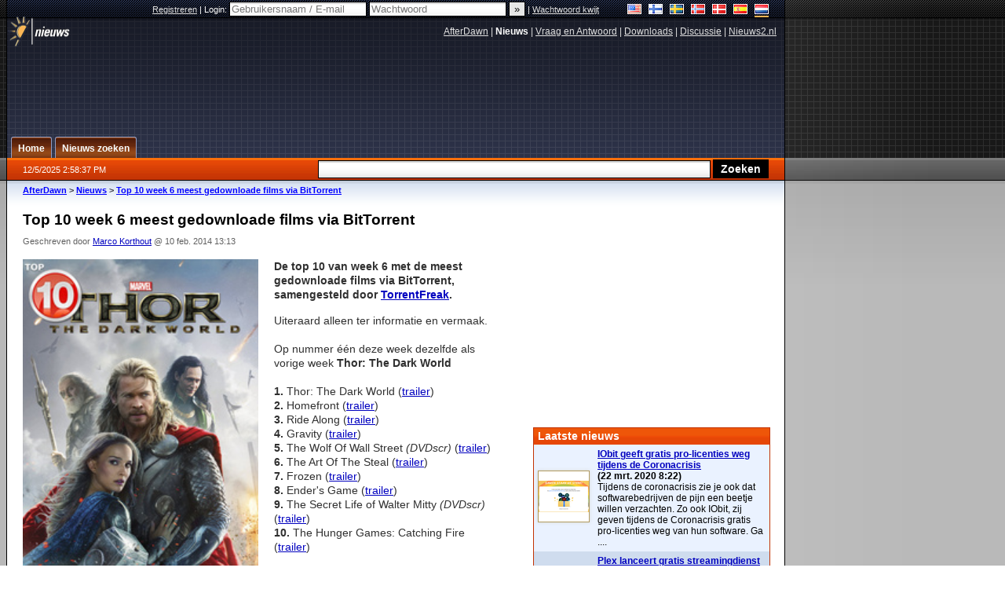

--- FILE ---
content_type: text/html;charset=windows-1252
request_url: https://nl.afterdawn.com/nieuws/artikel.cfm/2014/02/10/top_10_week_6_meest_gedownloade_films_via_bittorrent
body_size: 23282
content:


	<!DOCTYPE html PUBLIC "-//W3C//DTD XHTML 1.0 Strict//EN" "https://www.w3.org/TR/xhtml1/DTD/xhtml1-strict.dtd">

<html xmlns="https://www.w3.org/1999/xhtml" xml:lang="nl" xmlns:og="https://opengraphprotocol.org/schema/" xmlns:fb="https://www.facebook.com/2008/fbml">


	<head>
		<meta http-equiv="X-UA-Compatible" content="IE=9; IE=8; IE=7; IE=EDGE" />
		<title>Top 10 week 6 meest gedownloade films via BitTorrent - AfterDawn</title>
		<meta http-equiv="Content-Type" content="text/html; charset=windows-1252" />
		
			
			
<script type="text/javascript">(window.NREUM||(NREUM={})).init={ajax:{deny_list:["bam.nr-data.net"]},feature_flags:["soft_nav"]};(window.NREUM||(NREUM={})).loader_config={licenseKey:"a60c345c66",applicationID:"68128913",browserID:"73307292"};;/*! For license information please see nr-loader-rum-1.303.0.min.js.LICENSE.txt */
(()=>{var e,t,r={122:(e,t,r)=>{"use strict";r.d(t,{a:()=>i});var n=r(944);function i(e,t){try{if(!e||"object"!=typeof e)return(0,n.R)(3);if(!t||"object"!=typeof t)return(0,n.R)(4);const r=Object.create(Object.getPrototypeOf(t),Object.getOwnPropertyDescriptors(t)),a=0===Object.keys(r).length?e:r;for(let o in a)if(void 0!==e[o])try{if(null===e[o]){r[o]=null;continue}Array.isArray(e[o])&&Array.isArray(t[o])?r[o]=Array.from(new Set([...e[o],...t[o]])):"object"==typeof e[o]&&"object"==typeof t[o]?r[o]=i(e[o],t[o]):r[o]=e[o]}catch(e){r[o]||(0,n.R)(1,e)}return r}catch(e){(0,n.R)(2,e)}}},154:(e,t,r)=>{"use strict";r.d(t,{OF:()=>c,RI:()=>i,WN:()=>u,bv:()=>a,gm:()=>o,mw:()=>s,sb:()=>d});var n=r(863);const i="undefined"!=typeof window&&!!window.document,a="undefined"!=typeof WorkerGlobalScope&&("undefined"!=typeof self&&self instanceof WorkerGlobalScope&&self.navigator instanceof WorkerNavigator||"undefined"!=typeof globalThis&&globalThis instanceof WorkerGlobalScope&&globalThis.navigator instanceof WorkerNavigator),o=i?window:"undefined"!=typeof WorkerGlobalScope&&("undefined"!=typeof self&&self instanceof WorkerGlobalScope&&self||"undefined"!=typeof globalThis&&globalThis instanceof WorkerGlobalScope&&globalThis),s=Boolean("hidden"===o?.document?.visibilityState),c=/iPad|iPhone|iPod/.test(o.navigator?.userAgent),d=c&&"undefined"==typeof SharedWorker,u=((()=>{const e=o.navigator?.userAgent?.match(/Firefox[/\s](\d+\.\d+)/);Array.isArray(e)&&e.length>=2&&e[1]})(),Date.now()-(0,n.t)())},163:(e,t,r)=>{"use strict";r.d(t,{j:()=>E});var n=r(384),i=r(741);var a=r(555);r(860).K7.genericEvents;const o="experimental.resources",s="register",c=e=>{if(!e||"string"!=typeof e)return!1;try{document.createDocumentFragment().querySelector(e)}catch{return!1}return!0};var d=r(614),u=r(944),l=r(122);const f="[data-nr-mask]",g=e=>(0,l.a)(e,(()=>{const e={feature_flags:[],experimental:{allow_registered_children:!1,resources:!1},mask_selector:"*",block_selector:"[data-nr-block]",mask_input_options:{color:!1,date:!1,"datetime-local":!1,email:!1,month:!1,number:!1,range:!1,search:!1,tel:!1,text:!1,time:!1,url:!1,week:!1,textarea:!1,select:!1,password:!0}};return{ajax:{deny_list:void 0,block_internal:!0,enabled:!0,autoStart:!0},api:{get allow_registered_children(){return e.feature_flags.includes(s)||e.experimental.allow_registered_children},set allow_registered_children(t){e.experimental.allow_registered_children=t},duplicate_registered_data:!1},browser_consent_mode:{enabled:!1},distributed_tracing:{enabled:void 0,exclude_newrelic_header:void 0,cors_use_newrelic_header:void 0,cors_use_tracecontext_headers:void 0,allowed_origins:void 0},get feature_flags(){return e.feature_flags},set feature_flags(t){e.feature_flags=t},generic_events:{enabled:!0,autoStart:!0},harvest:{interval:30},jserrors:{enabled:!0,autoStart:!0},logging:{enabled:!0,autoStart:!0},metrics:{enabled:!0,autoStart:!0},obfuscate:void 0,page_action:{enabled:!0},page_view_event:{enabled:!0,autoStart:!0},page_view_timing:{enabled:!0,autoStart:!0},performance:{capture_marks:!1,capture_measures:!1,capture_detail:!0,resources:{get enabled(){return e.feature_flags.includes(o)||e.experimental.resources},set enabled(t){e.experimental.resources=t},asset_types:[],first_party_domains:[],ignore_newrelic:!0}},privacy:{cookies_enabled:!0},proxy:{assets:void 0,beacon:void 0},session:{expiresMs:d.wk,inactiveMs:d.BB},session_replay:{autoStart:!0,enabled:!1,preload:!1,sampling_rate:10,error_sampling_rate:100,collect_fonts:!1,inline_images:!1,fix_stylesheets:!0,mask_all_inputs:!0,get mask_text_selector(){return e.mask_selector},set mask_text_selector(t){c(t)?e.mask_selector="".concat(t,",").concat(f):""===t||null===t?e.mask_selector=f:(0,u.R)(5,t)},get block_class(){return"nr-block"},get ignore_class(){return"nr-ignore"},get mask_text_class(){return"nr-mask"},get block_selector(){return e.block_selector},set block_selector(t){c(t)?e.block_selector+=",".concat(t):""!==t&&(0,u.R)(6,t)},get mask_input_options(){return e.mask_input_options},set mask_input_options(t){t&&"object"==typeof t?e.mask_input_options={...t,password:!0}:(0,u.R)(7,t)}},session_trace:{enabled:!0,autoStart:!0},soft_navigations:{enabled:!0,autoStart:!0},spa:{enabled:!0,autoStart:!0},ssl:void 0,user_actions:{enabled:!0,elementAttributes:["id","className","tagName","type"]}}})());var p=r(154),h=r(324);let m=0;const v={buildEnv:h.F3,distMethod:h.Xs,version:h.xv,originTime:p.WN},b={consented:!1},y={appMetadata:{},get consented(){return this.session?.state?.consent||b.consented},set consented(e){b.consented=e},customTransaction:void 0,denyList:void 0,disabled:!1,harvester:void 0,isolatedBacklog:!1,isRecording:!1,loaderType:void 0,maxBytes:3e4,obfuscator:void 0,onerror:void 0,ptid:void 0,releaseIds:{},session:void 0,timeKeeper:void 0,registeredEntities:[],jsAttributesMetadata:{bytes:0},get harvestCount(){return++m}},_=e=>{const t=(0,l.a)(e,y),r=Object.keys(v).reduce((e,t)=>(e[t]={value:v[t],writable:!1,configurable:!0,enumerable:!0},e),{});return Object.defineProperties(t,r)};var w=r(701);const x=e=>{const t=e.startsWith("http");e+="/",r.p=t?e:"https://"+e};var S=r(836),k=r(241);const R={accountID:void 0,trustKey:void 0,agentID:void 0,licenseKey:void 0,applicationID:void 0,xpid:void 0},A=e=>(0,l.a)(e,R),T=new Set;function E(e,t={},r,o){let{init:s,info:c,loader_config:d,runtime:u={},exposed:l=!0}=t;if(!c){const e=(0,n.pV)();s=e.init,c=e.info,d=e.loader_config}e.init=g(s||{}),e.loader_config=A(d||{}),c.jsAttributes??={},p.bv&&(c.jsAttributes.isWorker=!0),e.info=(0,a.D)(c);const f=e.init,h=[c.beacon,c.errorBeacon];T.has(e.agentIdentifier)||(f.proxy.assets&&(x(f.proxy.assets),h.push(f.proxy.assets)),f.proxy.beacon&&h.push(f.proxy.beacon),e.beacons=[...h],function(e){const t=(0,n.pV)();Object.getOwnPropertyNames(i.W.prototype).forEach(r=>{const n=i.W.prototype[r];if("function"!=typeof n||"constructor"===n)return;let a=t[r];e[r]&&!1!==e.exposed&&"micro-agent"!==e.runtime?.loaderType&&(t[r]=(...t)=>{const n=e[r](...t);return a?a(...t):n})})}(e),(0,n.US)("activatedFeatures",w.B),e.runSoftNavOverSpa&&=!0===f.soft_navigations.enabled&&f.feature_flags.includes("soft_nav")),u.denyList=[...f.ajax.deny_list||[],...f.ajax.block_internal?h:[]],u.ptid=e.agentIdentifier,u.loaderType=r,e.runtime=_(u),T.has(e.agentIdentifier)||(e.ee=S.ee.get(e.agentIdentifier),e.exposed=l,(0,k.W)({agentIdentifier:e.agentIdentifier,drained:!!w.B?.[e.agentIdentifier],type:"lifecycle",name:"initialize",feature:void 0,data:e.config})),T.add(e.agentIdentifier)}},234:(e,t,r)=>{"use strict";r.d(t,{W:()=>a});var n=r(836),i=r(687);class a{constructor(e,t){this.agentIdentifier=e,this.ee=n.ee.get(e),this.featureName=t,this.blocked=!1}deregisterDrain(){(0,i.x3)(this.agentIdentifier,this.featureName)}}},241:(e,t,r)=>{"use strict";r.d(t,{W:()=>a});var n=r(154);const i="newrelic";function a(e={}){try{n.gm.dispatchEvent(new CustomEvent(i,{detail:e}))}catch(e){}}},261:(e,t,r)=>{"use strict";r.d(t,{$9:()=>d,BL:()=>s,CH:()=>g,Dl:()=>_,Fw:()=>y,PA:()=>m,Pl:()=>n,Pv:()=>k,Tb:()=>l,U2:()=>a,V1:()=>S,Wb:()=>x,bt:()=>b,cD:()=>v,d3:()=>w,dT:()=>c,eY:()=>p,fF:()=>f,hG:()=>i,k6:()=>o,nb:()=>h,o5:()=>u});const n="api-",i="addPageAction",a="addToTrace",o="addRelease",s="finished",c="interaction",d="log",u="noticeError",l="pauseReplay",f="recordCustomEvent",g="recordReplay",p="register",h="setApplicationVersion",m="setCurrentRouteName",v="setCustomAttribute",b="setErrorHandler",y="setPageViewName",_="setUserId",w="start",x="wrapLogger",S="measure",k="consent"},289:(e,t,r)=>{"use strict";r.d(t,{GG:()=>a,Qr:()=>s,sB:()=>o});var n=r(878);function i(){return"undefined"==typeof document||"complete"===document.readyState}function a(e,t){if(i())return e();(0,n.sp)("load",e,t)}function o(e){if(i())return e();(0,n.DD)("DOMContentLoaded",e)}function s(e){if(i())return e();(0,n.sp)("popstate",e)}},324:(e,t,r)=>{"use strict";r.d(t,{F3:()=>i,Xs:()=>a,xv:()=>n});const n="1.303.0",i="PROD",a="CDN"},374:(e,t,r)=>{r.nc=(()=>{try{return document?.currentScript?.nonce}catch(e){}return""})()},384:(e,t,r)=>{"use strict";r.d(t,{NT:()=>o,US:()=>u,Zm:()=>s,bQ:()=>d,dV:()=>c,pV:()=>l});var n=r(154),i=r(863),a=r(910);const o={beacon:"bam.nr-data.net",errorBeacon:"bam.nr-data.net"};function s(){return n.gm.NREUM||(n.gm.NREUM={}),void 0===n.gm.newrelic&&(n.gm.newrelic=n.gm.NREUM),n.gm.NREUM}function c(){let e=s();return e.o||(e.o={ST:n.gm.setTimeout,SI:n.gm.setImmediate||n.gm.setInterval,CT:n.gm.clearTimeout,XHR:n.gm.XMLHttpRequest,REQ:n.gm.Request,EV:n.gm.Event,PR:n.gm.Promise,MO:n.gm.MutationObserver,FETCH:n.gm.fetch,WS:n.gm.WebSocket},(0,a.i)(...Object.values(e.o))),e}function d(e,t){let r=s();r.initializedAgents??={},t.initializedAt={ms:(0,i.t)(),date:new Date},r.initializedAgents[e]=t}function u(e,t){s()[e]=t}function l(){return function(){let e=s();const t=e.info||{};e.info={beacon:o.beacon,errorBeacon:o.errorBeacon,...t}}(),function(){let e=s();const t=e.init||{};e.init={...t}}(),c(),function(){let e=s();const t=e.loader_config||{};e.loader_config={...t}}(),s()}},389:(e,t,r)=>{"use strict";function n(e,t=500,r={}){const n=r?.leading||!1;let i;return(...r)=>{n&&void 0===i&&(e.apply(this,r),i=setTimeout(()=>{i=clearTimeout(i)},t)),n||(clearTimeout(i),i=setTimeout(()=>{e.apply(this,r)},t))}}function i(e){let t=!1;return(...r)=>{t||(t=!0,e.apply(this,r))}}r.d(t,{J:()=>i,s:()=>n})},555:(e,t,r)=>{"use strict";r.d(t,{D:()=>s,f:()=>o});var n=r(384),i=r(122);const a={beacon:n.NT.beacon,errorBeacon:n.NT.errorBeacon,licenseKey:void 0,applicationID:void 0,sa:void 0,queueTime:void 0,applicationTime:void 0,ttGuid:void 0,user:void 0,account:void 0,product:void 0,extra:void 0,jsAttributes:{},userAttributes:void 0,atts:void 0,transactionName:void 0,tNamePlain:void 0};function o(e){try{return!!e.licenseKey&&!!e.errorBeacon&&!!e.applicationID}catch(e){return!1}}const s=e=>(0,i.a)(e,a)},566:(e,t,r)=>{"use strict";r.d(t,{LA:()=>s,bz:()=>o});var n=r(154);const i="xxxxxxxx-xxxx-4xxx-yxxx-xxxxxxxxxxxx";function a(e,t){return e?15&e[t]:16*Math.random()|0}function o(){const e=n.gm?.crypto||n.gm?.msCrypto;let t,r=0;return e&&e.getRandomValues&&(t=e.getRandomValues(new Uint8Array(30))),i.split("").map(e=>"x"===e?a(t,r++).toString(16):"y"===e?(3&a()|8).toString(16):e).join("")}function s(e){const t=n.gm?.crypto||n.gm?.msCrypto;let r,i=0;t&&t.getRandomValues&&(r=t.getRandomValues(new Uint8Array(e)));const o=[];for(var s=0;s<e;s++)o.push(a(r,i++).toString(16));return o.join("")}},606:(e,t,r)=>{"use strict";r.d(t,{i:()=>a});var n=r(908);a.on=o;var i=a.handlers={};function a(e,t,r,a){o(a||n.d,i,e,t,r)}function o(e,t,r,i,a){a||(a="feature"),e||(e=n.d);var o=t[a]=t[a]||{};(o[r]=o[r]||[]).push([e,i])}},607:(e,t,r)=>{"use strict";r.d(t,{W:()=>n});const n=(0,r(566).bz)()},614:(e,t,r)=>{"use strict";r.d(t,{BB:()=>o,H3:()=>n,g:()=>d,iL:()=>c,tS:()=>s,uh:()=>i,wk:()=>a});const n="NRBA",i="SESSION",a=144e5,o=18e5,s={STARTED:"session-started",PAUSE:"session-pause",RESET:"session-reset",RESUME:"session-resume",UPDATE:"session-update"},c={SAME_TAB:"same-tab",CROSS_TAB:"cross-tab"},d={OFF:0,FULL:1,ERROR:2}},630:(e,t,r)=>{"use strict";r.d(t,{T:()=>n});const n=r(860).K7.pageViewEvent},646:(e,t,r)=>{"use strict";r.d(t,{y:()=>n});class n{constructor(e){this.contextId=e}}},687:(e,t,r)=>{"use strict";r.d(t,{Ak:()=>d,Ze:()=>f,x3:()=>u});var n=r(241),i=r(836),a=r(606),o=r(860),s=r(646);const c={};function d(e,t){const r={staged:!1,priority:o.P3[t]||0};l(e),c[e].get(t)||c[e].set(t,r)}function u(e,t){e&&c[e]&&(c[e].get(t)&&c[e].delete(t),p(e,t,!1),c[e].size&&g(e))}function l(e){if(!e)throw new Error("agentIdentifier required");c[e]||(c[e]=new Map)}function f(e="",t="feature",r=!1){if(l(e),!e||!c[e].get(t)||r)return p(e,t);c[e].get(t).staged=!0,g(e)}function g(e){const t=Array.from(c[e]);t.every(([e,t])=>t.staged)&&(t.sort((e,t)=>e[1].priority-t[1].priority),t.forEach(([t])=>{c[e].delete(t),p(e,t)}))}function p(e,t,r=!0){const o=e?i.ee.get(e):i.ee,c=a.i.handlers;if(!o.aborted&&o.backlog&&c){if((0,n.W)({agentIdentifier:e,type:"lifecycle",name:"drain",feature:t}),r){const e=o.backlog[t],r=c[t];if(r){for(let t=0;e&&t<e.length;++t)h(e[t],r);Object.entries(r).forEach(([e,t])=>{Object.values(t||{}).forEach(t=>{t[0]?.on&&t[0]?.context()instanceof s.y&&t[0].on(e,t[1])})})}}o.isolatedBacklog||delete c[t],o.backlog[t]=null,o.emit("drain-"+t,[])}}function h(e,t){var r=e[1];Object.values(t[r]||{}).forEach(t=>{var r=e[0];if(t[0]===r){var n=t[1],i=e[3],a=e[2];n.apply(i,a)}})}},699:(e,t,r)=>{"use strict";r.d(t,{It:()=>a,KC:()=>s,No:()=>i,qh:()=>o});var n=r(860);const i=16e3,a=1e6,o="SESSION_ERROR",s={[n.K7.logging]:!0,[n.K7.genericEvents]:!1,[n.K7.jserrors]:!1,[n.K7.ajax]:!1}},701:(e,t,r)=>{"use strict";r.d(t,{B:()=>a,t:()=>o});var n=r(241);const i=new Set,a={};function o(e,t){const r=t.agentIdentifier;a[r]??={},e&&"object"==typeof e&&(i.has(r)||(t.ee.emit("rumresp",[e]),a[r]=e,i.add(r),(0,n.W)({agentIdentifier:r,loaded:!0,drained:!0,type:"lifecycle",name:"load",feature:void 0,data:e})))}},741:(e,t,r)=>{"use strict";r.d(t,{W:()=>a});var n=r(944),i=r(261);class a{#e(e,...t){if(this[e]!==a.prototype[e])return this[e](...t);(0,n.R)(35,e)}addPageAction(e,t){return this.#e(i.hG,e,t)}register(e){return this.#e(i.eY,e)}recordCustomEvent(e,t){return this.#e(i.fF,e,t)}setPageViewName(e,t){return this.#e(i.Fw,e,t)}setCustomAttribute(e,t,r){return this.#e(i.cD,e,t,r)}noticeError(e,t){return this.#e(i.o5,e,t)}setUserId(e){return this.#e(i.Dl,e)}setApplicationVersion(e){return this.#e(i.nb,e)}setErrorHandler(e){return this.#e(i.bt,e)}addRelease(e,t){return this.#e(i.k6,e,t)}log(e,t){return this.#e(i.$9,e,t)}start(){return this.#e(i.d3)}finished(e){return this.#e(i.BL,e)}recordReplay(){return this.#e(i.CH)}pauseReplay(){return this.#e(i.Tb)}addToTrace(e){return this.#e(i.U2,e)}setCurrentRouteName(e){return this.#e(i.PA,e)}interaction(e){return this.#e(i.dT,e)}wrapLogger(e,t,r){return this.#e(i.Wb,e,t,r)}measure(e,t){return this.#e(i.V1,e,t)}consent(e){return this.#e(i.Pv,e)}}},773:(e,t,r)=>{"use strict";r.d(t,{z_:()=>a,XG:()=>s,TZ:()=>n,rs:()=>i,xV:()=>o});r(154),r(566),r(384);const n=r(860).K7.metrics,i="sm",a="cm",o="storeSupportabilityMetrics",s="storeEventMetrics"},782:(e,t,r)=>{"use strict";r.d(t,{T:()=>n});const n=r(860).K7.pageViewTiming},836:(e,t,r)=>{"use strict";r.d(t,{P:()=>s,ee:()=>c});var n=r(384),i=r(990),a=r(646),o=r(607);const s="nr@context:".concat(o.W),c=function e(t,r){var n={},o={},u={},l=!1;try{l=16===r.length&&d.initializedAgents?.[r]?.runtime.isolatedBacklog}catch(e){}var f={on:p,addEventListener:p,removeEventListener:function(e,t){var r=n[e];if(!r)return;for(var i=0;i<r.length;i++)r[i]===t&&r.splice(i,1)},emit:function(e,r,n,i,a){!1!==a&&(a=!0);if(c.aborted&&!i)return;t&&a&&t.emit(e,r,n);var s=g(n);h(e).forEach(e=>{e.apply(s,r)});var d=v()[o[e]];d&&d.push([f,e,r,s]);return s},get:m,listeners:h,context:g,buffer:function(e,t){const r=v();if(t=t||"feature",f.aborted)return;Object.entries(e||{}).forEach(([e,n])=>{o[n]=t,t in r||(r[t]=[])})},abort:function(){f._aborted=!0,Object.keys(f.backlog).forEach(e=>{delete f.backlog[e]})},isBuffering:function(e){return!!v()[o[e]]},debugId:r,backlog:l?{}:t&&"object"==typeof t.backlog?t.backlog:{},isolatedBacklog:l};return Object.defineProperty(f,"aborted",{get:()=>{let e=f._aborted||!1;return e||(t&&(e=t.aborted),e)}}),f;function g(e){return e&&e instanceof a.y?e:e?(0,i.I)(e,s,()=>new a.y(s)):new a.y(s)}function p(e,t){n[e]=h(e).concat(t)}function h(e){return n[e]||[]}function m(t){return u[t]=u[t]||e(f,t)}function v(){return f.backlog}}(void 0,"globalEE"),d=(0,n.Zm)();d.ee||(d.ee=c)},843:(e,t,r)=>{"use strict";r.d(t,{u:()=>i});var n=r(878);function i(e,t=!1,r,i){(0,n.DD)("visibilitychange",function(){if(t)return void("hidden"===document.visibilityState&&e());e(document.visibilityState)},r,i)}},860:(e,t,r)=>{"use strict";r.d(t,{$J:()=>u,K7:()=>c,P3:()=>d,XX:()=>i,Yy:()=>s,df:()=>a,qY:()=>n,v4:()=>o});const n="events",i="jserrors",a="browser/blobs",o="rum",s="browser/logs",c={ajax:"ajax",genericEvents:"generic_events",jserrors:i,logging:"logging",metrics:"metrics",pageAction:"page_action",pageViewEvent:"page_view_event",pageViewTiming:"page_view_timing",sessionReplay:"session_replay",sessionTrace:"session_trace",softNav:"soft_navigations",spa:"spa"},d={[c.pageViewEvent]:1,[c.pageViewTiming]:2,[c.metrics]:3,[c.jserrors]:4,[c.spa]:5,[c.ajax]:6,[c.sessionTrace]:7,[c.softNav]:8,[c.sessionReplay]:9,[c.logging]:10,[c.genericEvents]:11},u={[c.pageViewEvent]:o,[c.pageViewTiming]:n,[c.ajax]:n,[c.spa]:n,[c.softNav]:n,[c.metrics]:i,[c.jserrors]:i,[c.sessionTrace]:a,[c.sessionReplay]:a,[c.logging]:s,[c.genericEvents]:"ins"}},863:(e,t,r)=>{"use strict";function n(){return Math.floor(performance.now())}r.d(t,{t:()=>n})},878:(e,t,r)=>{"use strict";function n(e,t){return{capture:e,passive:!1,signal:t}}function i(e,t,r=!1,i){window.addEventListener(e,t,n(r,i))}function a(e,t,r=!1,i){document.addEventListener(e,t,n(r,i))}r.d(t,{DD:()=>a,jT:()=>n,sp:()=>i})},908:(e,t,r)=>{"use strict";r.d(t,{d:()=>n,p:()=>i});var n=r(836).ee.get("handle");function i(e,t,r,i,a){a?(a.buffer([e],i),a.emit(e,t,r)):(n.buffer([e],i),n.emit(e,t,r))}},910:(e,t,r)=>{"use strict";r.d(t,{i:()=>a});var n=r(944);const i=new Map;function a(...e){return e.every(e=>{if(i.has(e))return i.get(e);const t="function"==typeof e&&e.toString().includes("[native code]");return t||(0,n.R)(64,e?.name||e?.toString()),i.set(e,t),t})}},944:(e,t,r)=>{"use strict";r.d(t,{R:()=>i});var n=r(241);function i(e,t){"function"==typeof console.debug&&(console.debug("New Relic Warning: https://github.com/newrelic/newrelic-browser-agent/blob/main/docs/warning-codes.md#".concat(e),t),(0,n.W)({agentIdentifier:null,drained:null,type:"data",name:"warn",feature:"warn",data:{code:e,secondary:t}}))}},990:(e,t,r)=>{"use strict";r.d(t,{I:()=>i});var n=Object.prototype.hasOwnProperty;function i(e,t,r){if(n.call(e,t))return e[t];var i=r();if(Object.defineProperty&&Object.keys)try{return Object.defineProperty(e,t,{value:i,writable:!0,enumerable:!1}),i}catch(e){}return e[t]=i,i}}},n={};function i(e){var t=n[e];if(void 0!==t)return t.exports;var a=n[e]={exports:{}};return r[e](a,a.exports,i),a.exports}i.m=r,i.d=(e,t)=>{for(var r in t)i.o(t,r)&&!i.o(e,r)&&Object.defineProperty(e,r,{enumerable:!0,get:t[r]})},i.f={},i.e=e=>Promise.all(Object.keys(i.f).reduce((t,r)=>(i.f[r](e,t),t),[])),i.u=e=>"nr-rum-1.303.0.min.js",i.o=(e,t)=>Object.prototype.hasOwnProperty.call(e,t),e={},t="NRBA-1.303.0.PROD:",i.l=(r,n,a,o)=>{if(e[r])e[r].push(n);else{var s,c;if(void 0!==a)for(var d=document.getElementsByTagName("script"),u=0;u<d.length;u++){var l=d[u];if(l.getAttribute("src")==r||l.getAttribute("data-webpack")==t+a){s=l;break}}if(!s){c=!0;var f={296:"sha512-DjFbtykbDCyUDGsp+l/dYhH0LhW/Jv9sDnc+aleTRmpV1ZRfyOeip4Sv4USz3Fk0DZCWshsM7d24cTr9Xf3L/A=="};(s=document.createElement("script")).charset="utf-8",i.nc&&s.setAttribute("nonce",i.nc),s.setAttribute("data-webpack",t+a),s.src=r,0!==s.src.indexOf(window.location.origin+"/")&&(s.crossOrigin="anonymous"),f[o]&&(s.integrity=f[o])}e[r]=[n];var g=(t,n)=>{s.onerror=s.onload=null,clearTimeout(p);var i=e[r];if(delete e[r],s.parentNode&&s.parentNode.removeChild(s),i&&i.forEach(e=>e(n)),t)return t(n)},p=setTimeout(g.bind(null,void 0,{type:"timeout",target:s}),12e4);s.onerror=g.bind(null,s.onerror),s.onload=g.bind(null,s.onload),c&&document.head.appendChild(s)}},i.r=e=>{"undefined"!=typeof Symbol&&Symbol.toStringTag&&Object.defineProperty(e,Symbol.toStringTag,{value:"Module"}),Object.defineProperty(e,"__esModule",{value:!0})},i.p="https://js-agent.newrelic.com/",(()=>{var e={374:0,840:0};i.f.j=(t,r)=>{var n=i.o(e,t)?e[t]:void 0;if(0!==n)if(n)r.push(n[2]);else{var a=new Promise((r,i)=>n=e[t]=[r,i]);r.push(n[2]=a);var o=i.p+i.u(t),s=new Error;i.l(o,r=>{if(i.o(e,t)&&(0!==(n=e[t])&&(e[t]=void 0),n)){var a=r&&("load"===r.type?"missing":r.type),o=r&&r.target&&r.target.src;s.message="Loading chunk "+t+" failed.\n("+a+": "+o+")",s.name="ChunkLoadError",s.type=a,s.request=o,n[1](s)}},"chunk-"+t,t)}};var t=(t,r)=>{var n,a,[o,s,c]=r,d=0;if(o.some(t=>0!==e[t])){for(n in s)i.o(s,n)&&(i.m[n]=s[n]);if(c)c(i)}for(t&&t(r);d<o.length;d++)a=o[d],i.o(e,a)&&e[a]&&e[a][0](),e[a]=0},r=self["webpackChunk:NRBA-1.303.0.PROD"]=self["webpackChunk:NRBA-1.303.0.PROD"]||[];r.forEach(t.bind(null,0)),r.push=t.bind(null,r.push.bind(r))})(),(()=>{"use strict";i(374);var e=i(566),t=i(741);class r extends t.W{agentIdentifier=(0,e.LA)(16)}var n=i(860);const a=Object.values(n.K7);var o=i(163);var s=i(908),c=i(863),d=i(261),u=i(241),l=i(944),f=i(701),g=i(773);function p(e,t,i,a){const o=a||i;!o||o[e]&&o[e]!==r.prototype[e]||(o[e]=function(){(0,s.p)(g.xV,["API/"+e+"/called"],void 0,n.K7.metrics,i.ee),(0,u.W)({agentIdentifier:i.agentIdentifier,drained:!!f.B?.[i.agentIdentifier],type:"data",name:"api",feature:d.Pl+e,data:{}});try{return t.apply(this,arguments)}catch(e){(0,l.R)(23,e)}})}function h(e,t,r,n,i){const a=e.info;null===r?delete a.jsAttributes[t]:a.jsAttributes[t]=r,(i||null===r)&&(0,s.p)(d.Pl+n,[(0,c.t)(),t,r],void 0,"session",e.ee)}var m=i(687),v=i(234),b=i(289),y=i(154),_=i(384);const w=e=>y.RI&&!0===e?.privacy.cookies_enabled;function x(e){return!!(0,_.dV)().o.MO&&w(e)&&!0===e?.session_trace.enabled}var S=i(389),k=i(699);class R extends v.W{constructor(e,t){super(e.agentIdentifier,t),this.agentRef=e,this.abortHandler=void 0,this.featAggregate=void 0,this.loadedSuccessfully=void 0,this.onAggregateImported=new Promise(e=>{this.loadedSuccessfully=e}),this.deferred=Promise.resolve(),!1===e.init[this.featureName].autoStart?this.deferred=new Promise((t,r)=>{this.ee.on("manual-start-all",(0,S.J)(()=>{(0,m.Ak)(e.agentIdentifier,this.featureName),t()}))}):(0,m.Ak)(e.agentIdentifier,t)}importAggregator(e,t,r={}){if(this.featAggregate)return;const n=async()=>{let n;await this.deferred;try{if(w(e.init)){const{setupAgentSession:t}=await i.e(296).then(i.bind(i,305));n=t(e)}}catch(e){(0,l.R)(20,e),this.ee.emit("internal-error",[e]),(0,s.p)(k.qh,[e],void 0,this.featureName,this.ee)}try{if(!this.#t(this.featureName,n,e.init))return(0,m.Ze)(this.agentIdentifier,this.featureName),void this.loadedSuccessfully(!1);const{Aggregate:i}=await t();this.featAggregate=new i(e,r),e.runtime.harvester.initializedAggregates.push(this.featAggregate),this.loadedSuccessfully(!0)}catch(e){(0,l.R)(34,e),this.abortHandler?.(),(0,m.Ze)(this.agentIdentifier,this.featureName,!0),this.loadedSuccessfully(!1),this.ee&&this.ee.abort()}};y.RI?(0,b.GG)(()=>n(),!0):n()}#t(e,t,r){if(this.blocked)return!1;switch(e){case n.K7.sessionReplay:return x(r)&&!!t;case n.K7.sessionTrace:return!!t;default:return!0}}}var A=i(630),T=i(614);class E extends R{static featureName=A.T;constructor(e){var t;super(e,A.T),this.setupInspectionEvents(e.agentIdentifier),t=e,p(d.Fw,function(e,r){"string"==typeof e&&("/"!==e.charAt(0)&&(e="/"+e),t.runtime.customTransaction=(r||"http://custom.transaction")+e,(0,s.p)(d.Pl+d.Fw,[(0,c.t)()],void 0,void 0,t.ee))},t),this.importAggregator(e,()=>i.e(296).then(i.bind(i,108)))}setupInspectionEvents(e){const t=(t,r)=>{t&&(0,u.W)({agentIdentifier:e,timeStamp:t.timeStamp,loaded:"complete"===t.target.readyState,type:"window",name:r,data:t.target.location+""})};(0,b.sB)(e=>{t(e,"DOMContentLoaded")}),(0,b.GG)(e=>{t(e,"load")}),(0,b.Qr)(e=>{t(e,"navigate")}),this.ee.on(T.tS.UPDATE,(t,r)=>{(0,u.W)({agentIdentifier:e,type:"lifecycle",name:"session",data:r})})}}var N=i(843),j=i(878),I=i(782);class P extends R{static featureName=I.T;constructor(e){super(e,I.T),y.RI&&((0,N.u)(()=>(0,s.p)("docHidden",[(0,c.t)()],void 0,I.T,this.ee),!0),(0,j.sp)("pagehide",()=>(0,s.p)("winPagehide",[(0,c.t)()],void 0,I.T,this.ee)),this.importAggregator(e,()=>i.e(296).then(i.bind(i,350))))}}class O extends R{static featureName=g.TZ;constructor(e){super(e,g.TZ),y.RI&&document.addEventListener("securitypolicyviolation",e=>{(0,s.p)(g.xV,["Generic/CSPViolation/Detected"],void 0,this.featureName,this.ee)}),this.importAggregator(e,()=>i.e(296).then(i.bind(i,623)))}}new class extends r{constructor(e){var t;(super(),y.gm)?(this.features={},(0,_.bQ)(this.agentIdentifier,this),this.desiredFeatures=new Set(e.features||[]),this.desiredFeatures.add(E),this.runSoftNavOverSpa=[...this.desiredFeatures].some(e=>e.featureName===n.K7.softNav),(0,o.j)(this,e,e.loaderType||"agent"),t=this,p(d.cD,function(e,r,n=!1){if("string"==typeof e){if(["string","number","boolean"].includes(typeof r)||null===r)return h(t,e,r,d.cD,n);(0,l.R)(40,typeof r)}else(0,l.R)(39,typeof e)},t),function(e){p(d.Dl,function(t){if("string"==typeof t||null===t)return h(e,"enduser.id",t,d.Dl,!0);(0,l.R)(41,typeof t)},e)}(this),function(e){p(d.nb,function(t){if("string"==typeof t||null===t)return h(e,"application.version",t,d.nb,!1);(0,l.R)(42,typeof t)},e)}(this),function(e){p(d.d3,function(){e.ee.emit("manual-start-all")},e)}(this),function(e){p(d.Pv,function(t=!0){if("boolean"==typeof t){if((0,s.p)(d.Pl+d.Pv,[t],void 0,"session",e.ee),e.runtime.consented=t,t){const t=e.features.page_view_event;t.onAggregateImported.then(e=>{const r=t.featAggregate;e&&!r.sentRum&&r.sendRum()})}}else(0,l.R)(65,typeof t)},e)}(this),this.run()):(0,l.R)(21)}get config(){return{info:this.info,init:this.init,loader_config:this.loader_config,runtime:this.runtime}}get api(){return this}run(){try{const e=function(e){const t={};return a.forEach(r=>{t[r]=!!e[r]?.enabled}),t}(this.init),t=[...this.desiredFeatures];t.sort((e,t)=>n.P3[e.featureName]-n.P3[t.featureName]),t.forEach(t=>{if(!e[t.featureName]&&t.featureName!==n.K7.pageViewEvent)return;if(this.runSoftNavOverSpa&&t.featureName===n.K7.spa)return;if(!this.runSoftNavOverSpa&&t.featureName===n.K7.softNav)return;const r=function(e){switch(e){case n.K7.ajax:return[n.K7.jserrors];case n.K7.sessionTrace:return[n.K7.ajax,n.K7.pageViewEvent];case n.K7.sessionReplay:return[n.K7.sessionTrace];case n.K7.pageViewTiming:return[n.K7.pageViewEvent];default:return[]}}(t.featureName).filter(e=>!(e in this.features));r.length>0&&(0,l.R)(36,{targetFeature:t.featureName,missingDependencies:r}),this.features[t.featureName]=new t(this)})}catch(e){(0,l.R)(22,e);for(const e in this.features)this.features[e].abortHandler?.();const t=(0,_.Zm)();delete t.initializedAgents[this.agentIdentifier]?.features,delete this.sharedAggregator;return t.ee.get(this.agentIdentifier).abort(),!1}}}({features:[E,P,O],loaderType:"lite"})})()})();</script>
			
		
		<link rel="shortcut icon" href="https://cdn.afterdawn.fi/v4/favicon.ico" />
		<link rel="apple-touch-icon" href="https://cdn.afterdawn.fi/v3/apple-touch-icon.png" type="image/png" />
		

		
			<link rel="preload" href="https://cdn.afterdawn.fi/min/g=addutcss&amp;1517511513" as="style">
			<link rel="stylesheet" type="text/css" href="https://cdn.afterdawn.fi/min/g=addutcss&amp;1517511513" />
		
<!--[if lte IE 7]>
<style type="text/css">#base-2 .centerSection { z-index: 6 !important; }</style>
<![endif]-->

		
			
		
			
			
	
		<script type='text/javascript'>
		var googletag = googletag || {};
		googletag.cmd = googletag.cmd || [];
		(function() {
		var gads = document.createElement('script');
		gads.async = true;
		gads.type = 'text/javascript';
		var useSSL = 'https:' == document.location.protocol;
		gads.src = (useSSL ? 'https:' : 'http:') +
		'//www.googletagservices.com/tag/js/gpt.js';
		var node = document.getElementsByTagName('script')[0];
		node.parentNode.insertBefore(gads, node);
		})();
		</script>

		<script type='text/javascript'>
		googletag.cmd.push(function() {
		googletag.defineSlot('/2323545/aD-dut-160x600', [160, 600], 'div-gpt-ad-dut-160x600').addService(googletag.pubads());
		googletag.defineSlot('/2323545/aD-dut-300x250', [300, 250], 'div-gpt-ad-dut-300x250').addService(googletag.pubads());
		googletag.defineSlot('/2323545/aD-dut-468x60', [468, 60], 'div-gpt-ad-dut-468x60').addService(googletag.pubads());
		googletag.defineSlot('/2323545/aD-dut-728x90', [728, 90], 'div-gpt-ad-dut-728x90').addService(googletag.pubads());
		googletag.defineSlot('/2323545/aD-dut-728x90-bottom', [728, 90], 'div-gpt-ad-dut-728x90-bottom').addService(googletag.pubads());
		googletag.defineSlot('/2323545/ad-dut-software-160x600', [160, 600], 'div-gpt-ad-dut-software-160x600').addService(googletag.pubads());
		googletag.defineSlot('/2323545/ad-dut-software-300x250-desc', [300, 250], 'div-gpt-ad-dut-software-300x250-desc').addService(googletag.pubads());
		googletag.defineSlot('/2323545/ad-dut-software-300x250-front', [300, 250], 'div-gpt-ad-dut-software-300x250-front').addService(googletag.pubads());
		googletag.defineSlot('/2323545/ad-dut-software-300x250-sidebar', [300, 250], 'div-gpt-ad-dut-software-300x250-sidebar').addService(googletag.pubads());
		googletag.defineSlot('/2323545/ad-dut-software-300x250-splash', [300, 250], 'div-gpt-ad-dut-software-300x250-splash').addService(googletag.pubads());
		googletag.defineSlot('/2323545/ad-dut-software-468x60', [468, 60], 'div-gpt-ad-dut-software-468x60').addService(googletag.pubads());
		googletag.defineSlot('/2323545/ad-dut-software-728x90', [728, 90], 'div-gpt-ad-dut-software-728x90').addService(googletag.pubads());
		googletag.defineSlot('/2323545/ad-dut-software-728x90-bottom', [728, 90], 'div-gpt-ad-dut-software-728x90-bottom').addService(googletag.pubads());
		googletag.defineSlot('/2323545/ad-dut-software-970x90', [970, 90], 'div-gpt-ad-dut-software-970x90').addService(googletag.pubads());
		googletag.enableServices();
		});
		</script>
	
	<link rel="stylesheet" type="text/css" href="https://cdn.afterdawn.fi/min/g=schemeOrange&amp;1517511518" />
			
				<script type="text/javascript"><!--//<![CDATA[
					var mobileDomain ='https://m.nl.afterdawn.com';
					var cookieDomain = '.afterdawn.com';
					var defaultCookieExpiry = 7;
					var goToMobileConfirmation = 'Het lijkt erop dat je gebruik maakt van een mobiel apparaat. Wil je liever de mobiele versie van de site gebruiken?';
					var mobilePath='/artikel.cfm/2014/02/10/top_10_week_6_meest_gedownloade_films_via_bittorrent';
					//]]>-->
				</script>
				<link rel="alternate" media="handheld" type="text/html" href="https://m.nl.afterdawn.com/artikel.cfm/2014/02/10/top_10_week_6_meest_gedownloade_films_via_bittorrent" />
			
			<script type="text/javascript"><!--//<![CDATA[
var isMobileBrowser=false;
var mobileDomain = mobileDomain || 'https://m.afterdawn.com';
var mobilePath = mobilePath || window.location.pathname;
var cookieDomain = cookieDomain || '.afterdawn.com';
var defaultCookieExpiry = defaultCookieExpiry || 7;
var goToMobileConfirmation = goToMobileConfirmation || 'You appear to be using a mobile device. Would you like to read this article on our mobile site?';

function cookieMonster(name, value, options) { // Adapted from jQuery cookie - http://plugins.jquery.com/files/jquery.cookie.js.txt
	if (typeof value != 'undefined') { // name and value given, set cookie
		options = options || {};
		if (value === null) {
			value = '';
			options.expires = -1;
		}
		var expires = '';
		if (options.expires && (typeof options.expires == 'number' || options.expires.toUTCString)) {
			var date;
			if (typeof options.expires == 'number') {
				date = new Date();
				date.setTime(date.getTime() + (options.expires * 24 * 60 * 60 * 1000));
			} else {
				date = options.expires;
			}
			expires = '; expires=' + date.toUTCString(); // use expires attribute, max-age is not supported by IE
		}
		var path = options.path ? '; path=' + (options.path) : '';
		var domain = options.domain ? '; domain=' + (options.domain) : '';
		var secure = options.secure ? '; secure' : '';
		document.cookie = name+'='+encodeURIComponent(value)+expires+path+domain+secure;
		} else {
		var cookieValue = null;
		if (document.cookie && document.cookie != '') {
			var cookies = document.cookie.split(';');
			for (var i = 0; i < cookies.length; i++) {
				var cookie = cookies[i].replace(/^\s+|\s+$/g, ''); // trim whitespace
				if (cookie.substring(0, name.length + 1) == (name + '=')) {
					cookieValue = decodeURIComponent(cookie.substring(name.length + 1));
					break;
				}
			}
		}
		return cookieValue;
	}
}
var siteSelection = cookieMonster('siteSelection');
if(!siteSelection) {
	(function(a){isMobileBrowser=/android|avantgo|blackberry|blazer|compal|elaine|fennec|hiptop|iemobile|ip(hone|od)|iris|kindle|lge |maemo|meego|midp|mmp|opera m(ob|in)i|palm( os)?|phone|p(ixi|re)\/|plucker|pocket|psp|symbian|treo|up\.(browser|link)|vodafone|wap|windows (ce|phone)|xda|xiino/i.test(a)||/1207|6310|6590|3gso|4thp|50[1-6]i|770s|802s|a wa|abac|ac(er|oo|s\-)|ai(ko|rn)|al(av|ca|co)|amoi|an(ex|ny|yw)|aptu|ar(ch|go)|as(te|us)|attw|au(di|\-m|r |s )|avan|be(ck|ll|nq)|bi(lb|rd)|bl(ac|az)|br(e|v)w|bumb|bw\-(n|u)|c55\/|capi|ccwa|cdm\-|cell|chtm|cldc|cmd\-|co(mp|nd)|craw|da(it|ll|ng)|dbte|dc\-s|devi|dica|dmob|do(c|p)o|ds(12|\-d)|el(49|ai)|em(l2|ul)|er(ic|k0)|esl8|ez([4-7]0|os|wa|ze)|fetc|fly(\-|_)|g1 u|g560|gene|gf\-5|g\-mo|go(\.w|od)|gr(ad|un)|haie|hcit|hd\-(m|p|t)|hei\-|hi(pt|ta)|hp( i|ip)|hs\-c|ht(c(\-| |_|a|g|p|s|t)|tp)|hu(aw|tc)|i\-(20|go|ma)|i230|iac( |\-|\/)|ibro|idea|ig01|ikom|im1k|inno|ipaq|iris|ja(t|v)a|jbro|jemu|jigs|kddi|keji|kgt( |\/)|klon|kpt |kwc\-|kyo(c|k)|le(no|xi)|lg( g|\/(k|l|u)|50|54|e\-|e\/|\-[a-w])|libw|lynx|m1\-w|m3ga|m50\/|ma(te|ui|xo)|mc(01|21|ca)|m\-cr|me(di|rc|ri)|mi(o8|oa|ts)|mmef|mo(01|02|bi|de|do|t(\-| |o|v)|zz)|mt(50|p1|v )|mwbp|mywa|n10[0-2]|n20[2-3]|n30(0|2)|n50(0|2|5)|n7(0(0|1)|10)|ne((c|m)\-|on|tf|wf|wg|wt)|nok(6|i)|nzph|o2im|op(ti|wv)|oran|owg1|p800|pan(a|d|t)|pdxg|pg(13|\-([1-8]|c))|phil|pire|pl(ay|uc)|pn\-2|po(ck|rt|se)|prox|psio|pt\-g|qa\-a|qc(07|12|21|32|60|\-[2-7]|i\-)|qtek|r380|r600|raks|rim9|ro(ve|zo)|s55\/|sa(ge|ma|mm|ms|ny|va)|sc(01|h\-|oo|p\-)|sdk\/|se(c(\-|0|1)|47|mc|nd|ri)|sgh\-|shar|sie(\-|m)|sk\-0|sl(45|id)|sm(al|ar|b3|it|t5)|so(ft|ny)|sp(01|h\-|v\-|v )|sy(01|mb)|t2(18|50)|t6(00|10|18)|ta(gt|lk)|tcl\-|tdg\-|tel(i|m)|tim\-|t\-mo|to(pl|sh)|ts(70|m\-|m3|m5)|tx\-9|up(\.b|g1|si)|utst|v400|v750|veri|vi(rg|te)|vk(40|5[0-3]|\-v)|vm40|voda|vulc|vx(52|53|60|61|70|80|81|83|85|98)|w3c(\-| )|webc|whit|wi(g |nc|nw)|wmlb|wonu|x700|xda(\-|2|g)|yas\-|your|zeto|zte\-/i.test(a.substr(0,4))})(navigator.userAgent||navigator.vendor||window.opera);
	if(isMobileBrowser && !document.referrer.match(mobileDomain)) {
		if(window.confirm(goToMobileConfirmation)) {
			cookieMonster('siteSelection','mobile',{'expires' : defaultCookieExpiry, 'domain' : cookieDomain, 'path' : '/'});
			window.location = mobileDomain+mobilePath;
		}
		else {
			cookieMonster('siteSelection','full',{'expires' : defaultCookieExpiry, 'domain' : cookieDomain, 'path' : '/'});
		}
	}
	else {
		cookieMonster('siteSelection','full',{'expires' : defaultCookieExpiry, 'domain' : cookieDomain, 'path' : '/'});
	}

}
else if(document.referrer.match(mobileDomain)) {
	cookieMonster('siteSelection','full',{'expires' : defaultCookieExpiry, 'domain' : cookieDomain, 'path' : '/'});
}
else if(siteSelection == 'mobile') {
	window.location = mobileDomain+mobilePath;
}
//]]>--></script>

		
			<link rel="canonical" href="https://nl.afterdawn.com/nieuws/artikel.cfm/2014/02/10/top_10_week_6_meest_gedownloade_films_via_bittorrent" />
		<meta property="og:title" content="Top 10 week 6 meest gedownloade films via BitTorrent" />
		<meta property="og:type" content="article" />
		<meta property="og:url" content="https://nl.afterdawn.com/nieuws/artikel.cfm/2014/02/10/top_10_week_6_meest_gedownloade_films_via_bittorrent" />
		<meta property="og:image" content="https://cdn.afterdawn.fi/v3/news/original/Thor_the_dark_world_top10.jpg" />
		<meta property="og:site_name" content="AfterDawn Nederlands" />
		<meta property="fb:app_id" content="152886608103333" />
	
			<meta property="og:description" content="De top 10 van week 6 met de meest gedownloade films via BitTorrent, samengesteld door TorrentFreak.

Uiteraard alleen ter informatie en vermaak. 

Op nummer één deze ..." />
		
			<meta name="twitter:card" content="summary_large_image"> 
				<meta name="twitter:site" content="@afterdawn_nl"> 
			<meta name="twitter:title" content="Top 10 week 6 meest gedownloade films via BitTorrent"> 
				<meta name="twitter:description" content="De top 10 van week 6 met de meest gedownloade films via BitTorrent, samengesteld door TorrentFreak.

Uiteraard alleen ter informatie en vermaak. 

Op nummer één deze week dezelfde als vorige ..."> 
			<meta name="twitter:image:src" content="https://cdn.afterdawn.fi/v3/news/600x400/Thor_the_dark_world_top10.jpg">
		
			<link rel="publisher" href="https://plus.google.com/104105014324881826128" />
		
			<script type="application/ld+json">
			{
			"@context": "https://schema.org",
			"@type": "NewsArticle",
			"mainEntityOfPage": "https://nl.afterdawn.com/nieuws/artikel.cfm/2014/02/10/top_10_week_6_meest_gedownloade_films_via_bittorrent",
			"headline": "Top 10 week 6 meest gedownloade films via BitTorrent",
			"datePublished": "February, 10 2014 12:13:07 +0000",
			"dateModified": "February, 10 2014 12:13:07 +0000",

			
				"description": "De top 10 van week 6 met de meest gedownloade films via BitTorrent, samengesteld door TorrentFreak.\r\n\r\nUiteraard alleen ter informatie en vermaak. \r\n\r\nOp nummer één deze ...",
			

			"author": {
			  "@type": "Person",

			  "name": "Marco Korthout"
			},

			"publisher": {
			  "@type": "Organization",
			  "name": "AfterDawn Nederlands",
			  "logo": {
				"@type": "ImageObject",
				"url": "https://cdn.afterdawn.fi/storage/pictures/afterdawn-logo-181x60.jpg",
				"width": 181,
				"height": 60
			  }
			}

			
				,
				"image": [
				  "https://cdn.afterdawn.fi/v3/news/original/Thor_the_dark_world_top10.jpg",
				  "https://cdn.afterdawn.fi/v3/news/600x400/Thor_the_dark_world_top10.jpg"
				]
			

				}
			</script>

		
	
			<script type="text/javascript">
			  window._taboola = window._taboola || [];
			  _taboola.push({article:'auto'});
			  !function (e, f, u) {
				e.async = 1;
				e.src = u;
				f.parentNode.insertBefore(e, f);
			  }(document.createElement('script'),
			  document.getElementsByTagName('script')[0],
			  '//cdn.taboola.com/libtrc/afterdawn-afterdawnnl/loader.js');
			</script>
		
		
		

		
			<link rel="manifest" href="/manifest.json" />
			<script src="https://cdn.onesignal.com/sdks/OneSignalSDK.js" async=""></script>
			<script>
			  var OneSignal = window.OneSignal || [];
			  OneSignal.push(function() {
				OneSignal.init({
				  appId: "34b88a5b-f3a4-4c16-ace6-bf20aaa50773",
				});
			  	OneSignal.sendTag("siteLanguage", "adDutchFull");
			  });
			</script>
		

		<meta http-equiv="Content-Language" content="nl" />
		<meta name="Author" content="AfterDawn.com" />
		
			<meta name="description" content="De top 10 van week 6 met de meest gedownloade films via BitTorrent, samengesteld door TorrentFreak.

Uiteraard alleen ter informatie en vermaak. 

Op nummer één deze ..." />
		

		
			<link rel="alternate" type="application/rss+xml" href="http://feeds.afterdawn.com/afterdawn_nieuws" title="AfterDawn: Nieuws" />
		
		
		
		
		<script type="text/javascript" src="https://ajax.googleapis.com/ajax/libs/jquery/1.12.4/jquery.min.js"></script>


		

		

		

		


		

		
			
				<style type="text/css" media="only screen and (min-width: 0px) and (max-width: 1350px)">
					.centerSection { margin-left: 8px; }
					#base-glow { background-position: -296px 0; }
					#base-glow { background-position: -296px 0; }
					#base-1 { background-position: 1px -60px; }
					#base-2 { background-position: 4px bottom; }
					#newsletterBar .content { margin-left: 0 !important; }
					#newsletterBar .shareButtons { right: 10px; }
				</style>
			
		

		
			<style type="text/css" media="only screen and (min-width: 0px) and (max-width: 960px)">
				#newsletterBar { display: none !important; }
			</style>
		


	



		<script type='text/javascript'>
			/*! viewportSize | Author: Tyson Matanich, 2013 | License: MIT */
			(function(n){n.viewportSize={},n.viewportSize.getHeight=function(){return t("Height")},n.viewportSize.getWidth=function(){return t("Width")};var t=function(t){var f,o=t.toLowerCase(),e=n.document,i=e.documentElement,r,u;return n["inner"+t]===undefined?f=i["client"+t]:n["inner"+t]!=i["client"+t]?(r=e.createElement("body"),r.id="vpw-test-b",r.style.cssText="overflow:scroll",u=e.createElement("div"),u.id="vpw-test-d",u.style.cssText="position:absolute;top:-1000px",u.innerHTML="<style>@media("+o+":"+i["client"+t]+"px){body#vpw-test-b div#vpw-test-d{"+o+":7px!important}}<\/style>",r.appendChild(u),i.insertBefore(r,e.head),f=u["offset"+t]==7?i["client"+t]:n["inner"+t],i.removeChild(r)):f=n["inner"+t],f}})(this);

			var viewportWidth = window.viewportSize.getWidth();
			var isTouch = false;

			if ( 'querySelector' in document && 'addEventListener' in window ) {
				document.documentElement.className = document.documentElement.className.replace("nojs","js");
			}
			if ( ('ontouchstart' in window) || (window.DocumentTouch && document instanceof DocumentTouch) || !!(navigator.msMaxTouchPoints) || (navigator.userAgent.search(/IEMobile/) > 0)  ) {
				document.documentElement.className = document.documentElement.className.replace("notouch","touch");
				isTouch = true;
			}
			if(viewportWidth <= 1184) {
				var hideSkyScraper = true;
			}
		</script>
		<style>
			@media (max-width: 1184px) {
				#ad-right-160x600-placeholder {
					display: none !important;
				}
			}
		</style>
		

		

	</head>

	<body class="large not-logged">
		<noscript> 
			<style type="text/css">
				.requiresJavascript { display: none;}
			</style>
		</noscript>


	
	
		

			<!-- Google tag (gtag.js) -->
			<script async src="https://www.googletagmanager.com/gtag/js?id=G-1"></script>
			<script>
			  window.dataLayer = window.dataLayer || [];
			  function gtag(){dataLayer.push(arguments);}
			  gtag('js', new Date());

			  gtag('config', 'G-KRX7H553RG');
			</script>
		
		

	

	

<div id="loginInfoContainer">
	<div id="loginInfoBox"></div>
</div>






	











	<div id="base-main">
		<div id="base-glow">
			
		</div>
		<div id="base-header">
			<div id="base-1"><div class="centerSection">
	<div id="userBar">
		<table>
			<tr>
				
				<td id="header-top-help">
					
						&nbsp;
					
				</td>
				<td id="header-top-login">
					
						<div class="login">
	
		<span id="topBarLoginText" style="display: none;">
			
		</span>

		
			<span id="topBarLoginForm">

				<form id="login" action="https://login-nl.afterdawn.com/login.cfm" method="post">
					<p>
					<a href="https://login-nl.afterdawn.com/create_new_account.cfm">Registreren</a> |
					<label class="user">
						Login:
						<input name="AD_Nick" type="text" class="user" placeholder="Gebruikersnaam / E-mail" title="Gebruikersnaam / E-mail"/>
					</label>
					<label class="password">
						<input name="AD_Password" type="password" class="password" placeholder="Wachtwoord" title="Wachtwoord"/>
					</label>
					<input type="hidden" name="returnUrl" value="https://nl.afterdawn.com/nieuws/artikel.cfm/2014/02/10/top_10_week_6_meest_gedownloade_films_via_bittorrent" />
					<input type="submit" class="submit" value="&raquo;" />
					| <a href="https://login-nl.afterdawn.com/lost_password.cfm">Wachtwoord kwijt</a>
					</p>
				</form>
			</span>
		
		<div id="topBarLoginIframes" style="display:none;"></div>
	
</div>

					
				</td>
				<td id="header-top-flags">
					

	
		
			<a href="https://www.afterdawn.com" id="flagGB" title="In English" xml:lang="en"><span class="one_flag"></span></a>
		
	
		
			<a href="https://fin.afterdawn.com" id="flagFI" title="Suomeksi" xml:lang="fi"><span class="one_flag"></span></a>
		
	
		
			<a href="http://sv.afterdawn.com" id="flagSE" title="På svenska" xml:lang="sv"><span class="one_flag"></span></a>
		
	
		
			<a href="https://no.afterdawn.com" id="flagNO" title="På norsk" xml:lang="no"><span class="one_flag"></span></a>
		
	
		
			<a href="https://www.afterdawn.dk" id="flagDA" title="På dansk" xml:lang="da"><span class="one_flag"></span></a>
		
	
		
			<a href="https://es.afterdawn.com" id="flagES" title="En español" xml:lang="es"><span class="one_flag"></span></a>
		
	
		
			<span class="selected" id="flagNL" title="In het Nederlands"><span class="one_flag"></span></span>
		
	




				</td>
				
			</tr>
		</table>
	</div>
</div></div>
			<div id="base-2">
				<div class="drop"></div>
				<div class="centerSection">
					
	<div id="topLevelNavigation">
		
			
				
					<a href="https://nl.afterdawn.com/">AfterDawn</a>
				
				 | 
			
				
					<span class="selected">Nieuws</span>
				
				 | 
			
				
					<a href="https://nl.afterdawn.com/va/">Vraag en Antwoord</a>
				
				 | 
			
				
					<a href="https://nl.afterdawn.com/downloads/">Downloads</a>
				
				 | 
			
				
					<a href="https://discussie.afterdawn.com/">Discussie</a>
				
				 | 
			
				
					<a href="http://nieuws2.nl/">Nieuws2.nl</a>
				
				
			
		
	</div>

		<div id="logoHolder">
			<a href="https://nl.afterdawn.com/nieuws/"><img src="https://cdn.afterdawn.fi/v4/topBar/logoNEWSdut.gif" width="230" height="81" alt="AfterDawn: Nieuws" /></a>
		</div>
	
					
						
							<div style="min-height: 108px; min-width: 980px; position: relative; z-index: 100; text-align:center;" id="ad-top-banner-placeholder">
								<script>
									var showTopAdvertisement = true;
									
								</script>
								
									<!-- aD-dut-728x90 -->
<div id='div-gpt-ad-dut-728x90' style='width:728px; height:90px;'>
<script type='text/javascript'>
googletag.cmd.push(function() { googletag.display('div-gpt-ad-dut-728x90'); });
</script>
</div>
								
								
							</div>
							
	
		<div id="naviBar">
			
			<ul id="menutop">
				
					
					
						<li><a href="/nieuws/"><span>Home</span></a>
							
						</li>
						
					
				
					
					
						<li><a href="/nieuws/zoeken.cfm"><span>Nieuws zoeken</span></a>
							
						</li>
						
					
				
				
			</ul>
		</div>
	

						
					
					<div class="divider"></div>
				</div>
			</div>
			<div id="base-3"><div class="centerSection">
	<div id="searchBar">
		<div id="header-info-date">
			
				<script type="text/javascript">
					(function() {
						var d=new Date(); document.write(d.toLocaleDateString()+" "+d.toLocaleTimeString());
					})();
				</script>
			
		</div>
		
			
		
		
		
			<form id="search" action="/nieuws/zoeken.cfm" method="get">
				<div>
					<input type="search" name="q" value="" class="searchstring" placeholder=""/>
					<input type="submit" value=" Zoeken " class="searchsubmit" />
				</div>
			</form>
		
	</div>
</div></div>
		</div>
		<div id="base-4">
			<div class="centerSection">
			




		

















		
			<div id="page-info-crumbs">
				


	<span xmlns:v="http://rdf.data-vocabulary.org/#">
	
		
			<span typeof="v:Breadcrumb">
				<a href="https://nl.afterdawn.com/" rel="v:url" property="v:title">AfterDawn</a>
			</span>
			 >
		
	
		
			<span typeof="v:Breadcrumb">
				<a href="https://nl.afterdawn.com/nieuws/" rel="v:url" property="v:title">Nieuws</a>
			</span>
			 >
		
	
		
			<span typeof="v:Breadcrumb">
				<a href="https://nl.afterdawn.com/nieuws/artikel.cfm/2014/02/10/top_10_week_6_meest_gedownloade_films_via_bittorrent" rel="v:url" property="v:title">Top 10 week 6 meest gedownloade films via BitTorrent</a>
			</span>
			
		
	
	</span>



			</div>
		

		
		<div id="innerLevel">





	

	<div id="mainColumn" class="newsArticle">

		
			

			
				<h1 class="storytitle">Top 10 week 6 meest gedownloade films via BitTorrent</h1>
			

			<div class="post" id="post-48714">

				
					<div class="meta">Geschreven door <a href="/nieuws/schrijver.cfm/Plankje">Marco Korthout</a> @ 10 feb. 2014 13:13</div>
				

				<div class="storycontent">
					
						<script async src="https://pagead2.googlesyndication.com/pagead/js/adsbygoogle.js"></script>
					
					<p>
						

							
							
							
								<div class="ingress">
									<img class="alignleft" src="https://cdn.afterdawn.fi/v3/news/Thor_the_dark_world_top10.jpg" alt="Top 10 week 6 meest gedownloade films via BitTorrent" style="height:auto;" width="300" height="450" />
									De top 10 van week 6 met de meest gedownloade films via BitTorrent, samengesteld door <a href="http://torrentfreak.com/top-10-most-pirated-movies-of-the-week-140210/" target="_blank" rel="noopener">TorrentFreak</a>.</div><div class="maintext">Uiteraard alleen ter informatie en vermaak. <br /><br />Op nummer één deze week dezelfde als vorige week <b>Thor: The Dark World</b><br /><br /><b>1.</b> Thor: The Dark World (<a href="http://www.youtube.com/watch?v=npvJ9FTgZbM" target="_blank" rel="noopener">trailer</a>)<br /><b>2.</b> Homefront (<a href="http://www.youtube.com/watch?v=tjSOj8b804U" target="_blank" rel="noopener">trailer</a>)<br /><b>3.</b> Ride Along (<a href="http://www.youtube.com/watch?v=kdXo4vBgG7I" target="_blank" rel="noopener">trailer</a>)<br /><b>4.</b> Gravity (<a href="http://www.youtube.com/watch?v=OiTiKOy59o4" target="_blank" rel="noopener">trailer</a>)<br /><b>5.</b> The Wolf Of Wall Street <i>(DVDscr)</i> (<a href="http://www.youtube.com/watch?v=2UNWLgY-wuo" target="_blank" rel="noopener">trailer</a>)<br /><b>6.</b> The Art Of The Steal (<a href="http://www.youtube.com/watch?v=muafk6mRd3c" target="_blank" rel="noopener">trailer</a>)<br /><b>7.</b> Frozen (<a href="http://www.youtube.com/watch?v=TbQm5doF_Uc" target="_blank" rel="noopener">trailer</a>)<br /><b>8.</b> Ender's Game (<a href="http://www.youtube.com/watch?v=tjSOj8b804U" target="_blank" rel="noopener">trailer</a>)<br /><b>9.</b> The Secret Life of Walter Mitty <i>(DVDscr)</i> (<a href="http://www.youtube.com/watch?v=Bp_cxxqOaPM" target="_blank" rel="noopener">trailer</a>)<br /><b>10.</b> The Hunger Games: Catching Fire (<a href="http://www.youtube.com/watch?v=keT5CRhhy84" target="_blank" rel="noopener">trailer</a>)<br /><!-- PAGE BREAK -->
					<br/><br/>
					<ins class="adsbygoogle"
						 style="display:block; text-align:center;"
						 data-ad-layout="in-article"
						 data-ad-format="fluid"
						 data-ad-client="ca-pub-5626074131133514"
						 data-ad-slot="2428961878"></ins>
					<script>
						 (adsbygoogle = window.adsbygoogle || []).push({});
					</script>
				<br /><br />Mijn kijktip is <b>The Counselor</b> met Michael Fassbender, Penélope Cruz, Cameron Diaz, Javier Bardem en Brad Pitt. Je moet er wel even voor gaan zitten, de film duurt bijna 2 uur.<br /><br /><center><a href="https://cdn.afterdawn.fi/storage/pictures/1920/The_Counselor.jpg" target="_blank" rel="noopener"><img loading="lazy"  src="https://cdn.afterdawn.fi/storage/pictures/450/The_Counselor.jpg" border="0"></a></center><br /><br />Het verhaal speelt zich af in de tegenwoordige tijd en gaat over een gerespecteerde advocaat (Fassbender) uit het Zuidwesten die denkt dat hij slim genoeg is om zich aan de drugshandel te wagen zonder in de criminaliteit te verzeilen. Maar de realiteit geeft hem al snel ongelijk. Hij probeert alles om te overleven en uit de uitzichtloze situatie te komen, maar zal hem dit lukken?
								</div>
							
						
						
					</p>
					

					

					

				</div>

				<div style="min-height:70px" class="share-buttons">
					<div class="share-fb"><div class="fb-like" data-width="350" data-href="https://nl.afterdawn.com/nieuws/artikel.cfm/2014/02/10/top_10_week_6_meest_gedownloade_films_via_bittorrent" data-layout="standard" data-action="like" data-show-faces="false" data-share="true"></div></div>
					<div class="share-twitter"><a href="https://twitter.com/share" class="twitter-share-button" data-text="Top 10 week 6 meest gedownloade films via BitTorrent" data-count="horizontal" data-via="afterdawn_nl" data-related="afterdawn_nl">Tweet</a><script type="text/javascript" src="https://platform.twitter.com/widgets.js"></script></div>
				</div>
				

					
					<div class="advertisement_below_news_article">
						<div id="taboola-below-article-thumbnails" style="margin-top: 20px;"></div>
<script type="text/javascript">
  window._taboola = window._taboola || [];
  _taboola.push({
    mode: 'thumbnails-a',
    container: 'taboola-below-article-thumbnails',
    placement: 'Below Article Thumbnails',
    target_type: 'mix'
  });
</script>
					</div>

				

				


				

				<div class="article-custom-box">

					<div class="prev_next2">
						
							<a class="prevArrow" style="background-image:url(https://cdn.afterdawn.fi/v3/news/small/wallpaper%2Dhd%2Dgame%2Dof%2Dthrones%2Epng);" href="/nieuws/artikel.cfm/2014/02/10/trailer_game_of_thrones_season_4_-_fire_and_ice_foreshadowing" title="Trailer Game of Thrones Season 4 - Fire and Ice Foreshadowing"><span class="arrow-container">&lt;</span>Trailer Game of Thrones Season 4 - Fire and Ice Foreshadowing</a>
						
						
								<a class="nextArrow" style="background-image:url(https://cdn.afterdawn.fi/v3/news/small/flappy%5Fbird%5Fgame%5Fover%2Epng);" href="/nieuws/artikel.cfm/2014/02/10/gebruikte_iphone_met_flappy_bird_te_koop_op_ebay_voor_90_000" title="Gebruikte iPhone met Flappy Bird te koop op eBay voor $90,000"><span class="arrow-container">&gt;</span>Gebruikte iPhone met Flappy Bird te koop op eBay voor $90,000</a>
						
					</div>
				</div>

				

			</div>
			<!-- fixed prev&next -buttons (wide screen only) -->
			
				<a class="browse-news-wrapper go-prev wait-for-load" href="/nieuws/artikel.cfm/2014/02/10/trailer_game_of_thrones_season_4_-_fire_and_ice_foreshadowing" title="Trailer Game of Thrones Season 4 - Fire and Ice Foreshadowing"><span>Vorige</span></a>
				<script type="text/javascript">
					$(document).ready(function() {
						setTimeout(function() {
							$('a.browse-news-wrapper').removeClass('wait-for-load');
						}, 100);
					});
				</script>
			
			
				<a class="browse-news-wrapper go-next wait-for-load" href="/nieuws/artikel.cfm/2014/02/10/gebruikte_iphone_met_flappy_bird_te_koop_op_ebay_voor_90_000" title="Gebruikte iPhone met Flappy Bird te koop op eBay voor $90,000"><span>Volgende</span></a>
			
			<!-- /fixed prev&next -buttons (wide screen only) -->
		



		
			
		

		

		

		

		

		




		
			&nbsp;
		

		




		

				
					<div class="commenting_disabled">
						Op dit artikel kun je niet reageren.
					</div>
				

		



	

	</div>
	
	<div id="rightBar">

		

		

		
			<div style="width:300px; margin: auto; text-align:center;">
				<!-- aD-dut-300x250 -->
<div id='div-gpt-ad-dut-300x250' style='width:300px; height:250px;'>
<script type='text/javascript'>
googletag.cmd.push(function() { googletag.display('div-gpt-ad-dut-300x250'); });
</script>
</div>
			</div>
		

		

			

			
	<div class="rightBar_box fb_connect">
		<fb:fan profile_id="189124327793790" stream="0" connections="10" width="300"></fb:fan>
	</div>




			

				<div class="rightBar_box">

					<h3>Laatste nieuws</h3>

					<table class="topList" cellpadding="0" cellspacing="0">
						
							
							<tr class="row_1">
								<td class="thumb"><a href="/nieuws/artikel.cfm/2020/03/22/iobit-geeft-gratis-pro-licenties-weg-tot-27-maart-2020"><img src="https://cdn.afterdawn.fi/v3/news/small/iobit_nl_corona_actie.png" alt="IObit geeft gratis pro-licenties weg tijdens de Coronacrisis" loading="lazy" /></a></td>
								<td>
									<a href="/nieuws/artikel.cfm/2020/03/22/iobit-geeft-gratis-pro-licenties-weg-tot-27-maart-2020">IObit geeft gratis pro-licenties weg tijdens de Coronacrisis</a> <span class="date">(22&nbsp;mrt.&nbsp;2020&nbsp;8:22)</span><br />
									<span><a href="/nieuws/artikel.cfm/2020/03/22/iobit-geeft-gratis-pro-licenties-weg-tot-27-maart-2020">Tijdens de coronacrisis zie je ook dat softwarebedrijven de pijn een beetje willen verzachten. Zo ook IObit, zij geven tijdens de Coronacrisis gratis pro-licenties weg van hun software.  Ga ....</a></span>
									
								</td>
							</tr>
						
							
							<tr class="row_0">
								<td class="thumb"><a href="/nieuws/artikel.cfm/2019/12/06/plex-lanceert-gratis-streamingdienst-voor-films-tv-series-documentaires"><img src="https://cdn.afterdawn.fi/v3/news/small/plex-streaming.png" alt="Plex  lanceert gratis streamingdienst voor films, tv-series, documentaires ..." loading="lazy" /></a></td>
								<td>
									<a href="/nieuws/artikel.cfm/2019/12/06/plex-lanceert-gratis-streamingdienst-voor-films-tv-series-documentaires">Plex  lanceert gratis streamingdienst voor films, tv-series, documentaires ...</a> <span class="date">(6&nbsp;dec.&nbsp;2019&nbsp;13:27)</span><br />
									<span><a href="/nieuws/artikel.cfm/2019/12/06/plex-lanceert-gratis-streamingdienst-voor-films-tv-series-documentaires">Naast betaalde streaming-platforms als Netflix en Disney+, hebben we er nu het gratis platform van Plex.  De Plex streaming-dienst is een zogenaamde Ad-supported Video On Demand (AVOD),waarbij ....</a></span>
									
								</td>
							</tr>
						
							
							<tr class="row_1">
								<td class="thumb"><a href="/nieuws/artikel.cfm/2019/09/14/sandboxie-is-nu-een-gratis-tool-zonder-beperkingen"><img src="https://cdn.afterdawn.fi/v3/news/small/sandboxie-freeware.png" alt="Sandboxie is nu een gratis tool zonder beperkingen" loading="lazy" /></a></td>
								<td>
									<a href="/nieuws/artikel.cfm/2019/09/14/sandboxie-is-nu-een-gratis-tool-zonder-beperkingen">Sandboxie is nu een gratis tool zonder beperkingen</a> <span class="date">(14&nbsp;sep.&nbsp;2019&nbsp;20:44)</span><br />
									<span><a href="/nieuws/artikel.cfm/2019/09/14/sandboxie-is-nu-een-gratis-tool-zonder-beperkingen">De huidige eigenaar van Sandboxie, Sophos heeft bekend gemaakt dat de software vanaf nu echte freeware is geworden. Sandboxie is een programma dat andere software uitvoert in een sandbox, een ....</a></span>
									
								</td>
							</tr>
						
							
							<tr class="row_0">
								<td class="thumb"><a href="/nieuws/artikel.cfm/2019/08/19/binnenkort-kun-je-youtube-originals-gratis-bekijken"><img src="https://cdn.afterdawn.fi/v3/news/small/youtube-originals-logo.png" alt="Binnenkort kun je YouTube Originals gratis bekijken" loading="lazy" /></a></td>
								<td>
									<a href="/nieuws/artikel.cfm/2019/08/19/binnenkort-kun-je-youtube-originals-gratis-bekijken">Binnenkort kun je YouTube Originals gratis bekijken</a> <span class="date">(19&nbsp;aug.&nbsp;2019&nbsp;18:52)</span><br />
									<span><a href="/nieuws/artikel.cfm/2019/08/19/binnenkort-kun-je-youtube-originals-gratis-bekijken">Netflix maakte het pijnlijk duidelijk voor Redbox en Blockbuster, streaming is het nieuwe medium voor tv en films. Elke grote speler is zijn eigen platform gestart of gaat dat doen. Hetzelfde ....</a></span>
									
								</td>
							</tr>
						
							
							<tr class="row_1">
								<td class="thumb"><a href="/nieuws/artikel.cfm/2019/04/23/nieuwe-dreammail-met-veel-nieuwe-features"><img src="https://cdn.afterdawn.fi/v3/news/small/DreamMailPro6.png" alt="Nieuwe DreamMail met veel nieuwe features" loading="lazy" /></a></td>
								<td>
									<a href="/nieuws/artikel.cfm/2019/04/23/nieuwe-dreammail-met-veel-nieuwe-features">Nieuwe DreamMail met veel nieuwe features</a> <span class="date">(23&nbsp;apr.&nbsp;2019&nbsp;21:05)</span><br />
									<span><a href="/nieuws/artikel.cfm/2019/04/23/nieuwe-dreammail-met-veel-nieuwe-features">Was de good old DreamMail al een tijdje uit het oog verloren, tot een bezoeker van onze site mij attendeerde op de nieuwe versie. Geïnstalleerd en ik moet zeggen, het heeft zeker potentie. Eigenlijk ....</a></span>
									
								</td>
							</tr>
						
					</table>

				</div>

			

			

			

			


			<div class="rightBar_box">

				<h3>Nieuwsarchief</h3>

				<form name="software_quicklink" action="#translations.news.urls.search#" method="post" class="row_1 newsArchive">
					<select name="software_category" onchange="document.location=(this.options[this.selectedIndex].value)">
						<option value=""/""> - Kies een maand - </option>
						
							<option value="/nieuws/index.cfm/2020/03/"> maart, 2020</option>
						
							<option value="/nieuws/index.cfm/2019/12/"> december, 2019</option>
						
							<option value="/nieuws/index.cfm/2019/09/">september, 2019</option>
						
							<option value="/nieuws/index.cfm/2019/08/"> augustus, 2019</option>
						
							<option value="/nieuws/index.cfm/2019/04/"> april, 2019</option>
						
							<option value="/nieuws/index.cfm/2019/02/"> februari, 2019</option>
						
							<option value="/nieuws/index.cfm/2019/01/">januari, 2019</option>
						
							<option value="/nieuws/index.cfm/2018/11/"> november, 2018</option>
						
							<option value="/nieuws/index.cfm/2018/10/"> oktober, 2018</option>
						
							<option value="/nieuws/index.cfm/2018/08/"> augustus, 2018</option>
						
							<option value="/nieuws/index.cfm/2018/07/"> juli, 2018</option>
						
							<option value="/nieuws/index.cfm/2018/05/"> mei, 2018</option>
						
							<option value="/nieuws/index.cfm/2018/01/">januari, 2018</option>
						
							<option value="/nieuws/index.cfm/2017/12/"> december, 2017</option>
						
							<option value="/nieuws/index.cfm/2017/11/"> november, 2017</option>
						
							<option value="/nieuws/index.cfm/2017/10/"> oktober, 2017</option>
						
							<option value="/nieuws/index.cfm/2017/09/">september, 2017</option>
						
							<option value="/nieuws/index.cfm/2017/07/"> juli, 2017</option>
						
							<option value="/nieuws/index.cfm/2017/06/"> juni, 2017</option>
						
							<option value="/nieuws/index.cfm/2017/05/"> mei, 2017</option>
						
							<option value="/nieuws/index.cfm/2017/04/"> april, 2017</option>
						
							<option value="/nieuws/index.cfm/2017/03/"> maart, 2017</option>
						
							<option value="/nieuws/index.cfm/2017/02/"> februari, 2017</option>
						
							<option value="/nieuws/index.cfm/2017/01/">januari, 2017</option>
						
							<option value="/nieuws/index.cfm/2016/12/"> december, 2016</option>
						
							<option value="/nieuws/index.cfm/2016/10/"> oktober, 2016</option>
						
							<option value="/nieuws/index.cfm/2016/08/"> augustus, 2016</option>
						
							<option value="/nieuws/index.cfm/2016/07/"> juli, 2016</option>
						
							<option value="/nieuws/index.cfm/2016/05/"> mei, 2016</option>
						
							<option value="/nieuws/index.cfm/2016/04/"> april, 2016</option>
						
							<option value="/nieuws/index.cfm/2016/03/"> maart, 2016</option>
						
							<option value="/nieuws/index.cfm/2016/02/"> februari, 2016</option>
						
							<option value="/nieuws/index.cfm/2016/01/">januari, 2016</option>
						
							<option value="/nieuws/index.cfm/2015/12/"> december, 2015</option>
						
							<option value="/nieuws/index.cfm/2015/11/"> november, 2015</option>
						
							<option value="/nieuws/index.cfm/2015/10/"> oktober, 2015</option>
						
							<option value="/nieuws/index.cfm/2015/09/">september, 2015</option>
						
							<option value="/nieuws/index.cfm/2015/08/"> augustus, 2015</option>
						
							<option value="/nieuws/index.cfm/2015/07/"> juli, 2015</option>
						
							<option value="/nieuws/index.cfm/2015/06/"> juni, 2015</option>
						
							<option value="/nieuws/index.cfm/2015/05/"> mei, 2015</option>
						
							<option value="/nieuws/index.cfm/2015/04/"> april, 2015</option>
						
							<option value="/nieuws/index.cfm/2015/03/"> maart, 2015</option>
						
							<option value="/nieuws/index.cfm/2015/02/"> februari, 2015</option>
						
							<option value="/nieuws/index.cfm/2015/01/">januari, 2015</option>
						
							<option value="/nieuws/index.cfm/2014/12/"> december, 2014</option>
						
							<option value="/nieuws/index.cfm/2014/11/"> november, 2014</option>
						
							<option value="/nieuws/index.cfm/2014/10/"> oktober, 2014</option>
						
							<option value="/nieuws/index.cfm/2014/09/">september, 2014</option>
						
							<option value="/nieuws/index.cfm/2014/08/"> augustus, 2014</option>
						
							<option value="/nieuws/index.cfm/2014/07/"> juli, 2014</option>
						
							<option value="/nieuws/index.cfm/2014/06/"> juni, 2014</option>
						
							<option value="/nieuws/index.cfm/2014/05/"> mei, 2014</option>
						
							<option value="/nieuws/index.cfm/2014/04/"> april, 2014</option>
						
							<option value="/nieuws/index.cfm/2014/03/"> maart, 2014</option>
						
							<option value="/nieuws/index.cfm/2014/02/"> februari, 2014</option>
						
							<option value="/nieuws/index.cfm/2014/01/">januari, 2014</option>
						
							<option value="/nieuws/index.cfm/2013/12/"> december, 2013</option>
						
							<option value="/nieuws/index.cfm/2013/11/"> november, 2013</option>
						
							<option value="/nieuws/index.cfm/2013/10/"> oktober, 2013</option>
						
							<option value="/nieuws/index.cfm/2013/09/">september, 2013</option>
						
							<option value="/nieuws/index.cfm/2013/08/"> augustus, 2013</option>
						
							<option value="/nieuws/index.cfm/2013/07/"> juli, 2013</option>
						
							<option value="/nieuws/index.cfm/2013/06/"> juni, 2013</option>
						
							<option value="/nieuws/index.cfm/2013/05/"> mei, 2013</option>
						
							<option value="/nieuws/index.cfm/2013/04/"> april, 2013</option>
						
							<option value="/nieuws/index.cfm/2013/03/"> maart, 2013</option>
						
							<option value="/nieuws/index.cfm/2013/02/"> februari, 2013</option>
						
							<option value="/nieuws/index.cfm/2013/01/">januari, 2013</option>
						
							<option value="/nieuws/index.cfm/2012/12/"> december, 2012</option>
						
							<option value="/nieuws/index.cfm/2012/11/"> november, 2012</option>
						
							<option value="/nieuws/index.cfm/2012/10/"> oktober, 2012</option>
						
							<option value="/nieuws/index.cfm/2012/09/">september, 2012</option>
						
							<option value="/nieuws/index.cfm/2012/08/"> augustus, 2012</option>
						
							<option value="/nieuws/index.cfm/2012/07/"> juli, 2012</option>
						
							<option value="/nieuws/index.cfm/2012/06/"> juni, 2012</option>
						
							<option value="/nieuws/index.cfm/2012/05/"> mei, 2012</option>
						
							<option value="/nieuws/index.cfm/2012/04/"> april, 2012</option>
						
							<option value="/nieuws/index.cfm/2012/03/"> maart, 2012</option>
						
							<option value="/nieuws/index.cfm/2012/02/"> februari, 2012</option>
						
							<option value="/nieuws/index.cfm/2012/01/">januari, 2012</option>
						
							<option value="/nieuws/index.cfm/2011/12/"> december, 2011</option>
						
							<option value="/nieuws/index.cfm/2011/11/"> november, 2011</option>
						
							<option value="/nieuws/index.cfm/2011/10/"> oktober, 2011</option>
						
							<option value="/nieuws/index.cfm/2011/09/">september, 2011</option>
						
							<option value="/nieuws/index.cfm/2011/08/"> augustus, 2011</option>
						
							<option value="/nieuws/index.cfm/2011/07/"> juli, 2011</option>
						
							<option value="/nieuws/index.cfm/2011/06/"> juni, 2011</option>
						
							<option value="/nieuws/index.cfm/2011/05/"> mei, 2011</option>
						
							<option value="/nieuws/index.cfm/2011/04/"> april, 2011</option>
						
							<option value="/nieuws/index.cfm/2011/03/"> maart, 2011</option>
						
							<option value="/nieuws/index.cfm/2011/02/"> februari, 2011</option>
						
					</select>
				</form>

			</div>

			<div class="rightBar_box add_buttons" id="sidebarContentFeeds">

				
					<h3>Abonneren</h3>

					
	<div style="margin: 5px;">
		

		<div style="float: left; width:140px;">
			<a href="http://feeds.feedburner.com/afterdawn_nieuws" target="_blank" id="contentFeedRSS" title="Latest news via RSS"><span>Latest news via RSS</span></a><br />
		</div>
		<div style="clear:both;"></div>
	</div>



				

			</div>

		

		<div class="ad_300x250">
			
		</div>

	</div>





<script>
		var monitorAdspaceTimeout="",
			monitorAdspaceTime=50,
			monitorAdspaceIframeCount=0,
			monitorAdspaceIframeMax=20;
		var monitorAdspace = function() {
			clearTimeout(monitorAdspaceTimeout);
			if($("body").hasClass("large"))
				return;
			if($("#ad-top-banner-placeholder div").length == 1) {
				monitorAdspaceTimeout = setTimeout(monitorAdspace,monitorAdspaceTime);
			}
			else {
				if($("#ad-top-banner-placeholder iframe").length > 0 && monitorAdspaceIframeCount++<monitorAdspaceIframeMax) {
					monitorAdspaceTimeout = setTimeout(monitorAdspace,monitorAdspaceTime);
				}
				if($("#ad-top-banner-placeholder").width()>740){
					$("body").addClass("large"); // Resize logo if serving a wide ad
					$(window).resize(); // Trigger ad position update
					$("#ad-top-banner-placeholder").css({
						"margin-right" : Math.floor(($("div.centerSection:first").width()-$("#ad-top-banner-placeholder").width())/2)+"px"
					});
				}
			}
		};
		monitorAdspaceTimeout = setTimeout(monitorAdspace,monitorAdspaceTime);
</script>
<div class="divider"></div>







				</div>

				
				
				
					
						<div class="rightSKY" id="ad-right-160x600-placeholder">
							
								
									<!-- aD-dut-160x600 -->
<div id='div-gpt-ad-dut-160x600' style='width:160px; height:600px;'>
<script type='text/javascript'>
	if(typeof(hideSkyScraper) != "boolean") {
		googletag.cmd.push(function() { googletag.display('div-gpt-ad-dut-160x600'); });
	}
</script>
</div>

								
								
							
						</div>
						
					
					
						
							
				




				<div>
					<div class="footer">
					<div class="footer_bg" style="display: none;"></div>
						<div class="footer_advertisement">
							<center>
								
									<div id="ad-bottom-leaderboard-placeholder">
										
											<!-- aD-dut-728x90-bottom -->
<div id='div-gpt-ad-dut-728x90-bottom' style='width:728px; height:90px;'>
<script type='text/javascript'>
googletag.cmd.push(function() { googletag.display('div-gpt-ad-dut-728x90-bottom'); });
</script>
</div>
										
									</div>
									
								
							</center>
						</div>
						
							
								
		<style>
			div.footer{
				color: white;
				font-size: 1.1em;
			}
			div.footer .copy {
				clear: both;
				text-align: center;
				color: #aaa;
				padding: 10px;
			}
			div.footer .copy a {
				text-decoration: none;
			}
			div.footer img.icon {
				height: 1.1em;
			}
			div.footer .column h3 {
				margin-top: 35px;
			}
			div.footer .column div.move {
				position: relative;
				top: -25px;
				left: 32px;
			}
			.goToTop {
				position: absolute;
				bottom: 5px;
				right: 5px;
				font-size: 1.5em;
				font-weight: bold;
			}
			.goToTop a {
				text-decoration: none;
			}
		</style>
		<div class="column">
			<a class="footerLogo" href="https://nl.afterdawn.com/"><img src="https://cdn.afterdawn.fi/v4/topBar/logoDAWNv4.gif" width="230" height="81"/></a>
			<div class="move">
				<ul>
					<li>
						<a href="https://nl.afterdawn.com/algemeen/company.cfm">Over AfterDawn</a>
					</li>
					<li>
						<a href="https://nl.afterdawn.com/algemeen/feedback.cfm">Feedback</a>
					</li>
				</ul>
			</div>
		</div>
		<div class="column">
			<h3>Sections:</h3>
			<ul>
				<li>
					<a href="https://nl.afterdawn.com/nieuws/">Nieuws</a>
				</li>
				<li>
					<a href="https://nl.afterdawn.com/downloads/">Downloads</a>
				</li>
				<li>
					<a href="https://nl.afterdawn.com/downloads/top_downloads/">Top Downloads</a>
				</li>
				<li>
					<a href="https://discussie.afterdawn.com/">Discussie</a>
				</li>
				<li>
					<a href="https://nl.afterdawn.com/va/">Vraag en Antwoord</a>
				</li>
				<li>
					<a href="https://nieuws2.nl/">Nieuws2.nl</a>
				</li>
			</ul>
		</div>
		<div class="column">
			<h3>Follow us:</h3>
			<ul>
				<li>
					<a href="https://twitter.com/afterdawn_nl">Twitter</a>
				</li>
			</ul>
		</div>
		<div class="copy">
			&copy; 1999-2025 <a href="https://www.afterdawn.com/">AfterDawn Oy</a>. All rights reserved
		</div>
		<div class="goToTop">
			<a href="#">Back to Top&nbsp;&#8679;</a>
		</div>
	
								<div class="disclaimer oct2011">
									<div class="sales">AfterDawn is powered by <a href="https://upcloud.com/signup/?promo=afterdawn" rel="sponsored" target="_blank"><img src="https://cdn.afterdawn.fi/logos/upcloud_logo_horizontal_white_40px.png" width="166" border="0" height="45" alt="Powered by UpCloud" style="vertical-align:middle; top:0px;" loading="lazy;" /></a></div>
								</div>
							
						
					</div>
				</div>
			</div>
		</div>
		
		<script type="text/javascript" src="https://ajax.googleapis.com/ajax/libs/jqueryui/1.8.4/jquery-ui.min.js"></script>

		
		
			<script type="text/javascript" src="https://cdn.afterdawn.fi/min/g=addutjs&amp;1517570638"></script>
		
		<script type="text/javascript" src="https://cdn.afterdawn.fi/min/g=news&amp;1297255925"></script>

		
		
			
				<div id="fb-root"></div>
				<script><!--//<![CDATA[
					window.fbAsyncInit = function() {
					FB.init({
						appId: '152886608103333',
						xfbml: true,
						version: 'v2.3'
					});
					};

					(function(d, s, id){
					   var js, fjs = d.getElementsByTagName(s)[0];
					   if (d.getElementById(id)) {return;}
					   js = d.createElement(s); js.id = id;
					   js.src = "//connect.facebook.net/nl_NL/sdk.js";
					   fjs.parentNode.insertBefore(js, fjs);
					 }(document, 'script', 'facebook-jssdk'));

				//]]>--></script>
			
		
		
			<script type="text/javascript">
			  window._taboola = window._taboola || [];
			  _taboola.push({flush: true});
			</script>
		

		<script type='text/javascript'>
			var adNames = adNames || []; // Initialize array if not initialized
		</script>
	
	
	<script>



		$('img[src="https://aka-cdn-ns.adtech.de/images/AdTracImage.gif"]').parent().remove(); 
		$(window).resize(function() {$(adNames).placeAd();});
		$(window).resize();
		$("div.ad-adcode").show();

	</script>
	<!-- Correct fb_xd_fragment Bug Start -->
	<script>
	document.getElementsByTagName("html")[0].style.display="block";
	</script>
	<!-- Correct fb_xd_fragment Bug End -->
	
	
	
		
		<!-- Page generation including global variables overhead 111ms -->
		
			
<script type="text/javascript">window.NREUM||(NREUM={});NREUM.info={"errorBeacon":"bam.nr-data.net","licenseKey":"a60c345c66","agent":"","beacon":"bam.nr-data.net","applicationTime":111,"applicationID":"68128913","transactionName":"YVFbMhBSCkBSVkRYWlgbagMQRQhWRxpzd3h6Z1wUFF8BRw==","queueTime":0}</script>
		
		
	
	
	</body>
	

</html>




--- FILE ---
content_type: text/html; charset=utf-8
request_url: https://www.google.com/recaptcha/api2/aframe
body_size: 267
content:
<!DOCTYPE HTML><html><head><meta http-equiv="content-type" content="text/html; charset=UTF-8"></head><body><script nonce="775jZbfEi_sV9Zexd5mBTw">/** Anti-fraud and anti-abuse applications only. See google.com/recaptcha */ try{var clients={'sodar':'https://pagead2.googlesyndication.com/pagead/sodar?'};window.addEventListener("message",function(a){try{if(a.source===window.parent){var b=JSON.parse(a.data);var c=clients[b['id']];if(c){var d=document.createElement('img');d.src=c+b['params']+'&rc='+(localStorage.getItem("rc::a")?sessionStorage.getItem("rc::b"):"");window.document.body.appendChild(d);sessionStorage.setItem("rc::e",parseInt(sessionStorage.getItem("rc::e")||0)+1);localStorage.setItem("rc::h",'1764946721912');}}}catch(b){}});window.parent.postMessage("_grecaptcha_ready", "*");}catch(b){}</script></body></html>

--- FILE ---
content_type: text/css; charset=ISO-8859-1
request_url: https://cdn.afterdawn.fi/min/g=schemeOrange&1517511518
body_size: 281
content:
.bk .header,#base-header{background-image:none !important}.bk_3 .centerSection, #base-3
.centerSection{background-image:url(https://cdn.afterdawn.fi/v4/bk/bk_3_c_darkorange.gif) !important}div.content_holder, .bk_4 .centerSection, #base-4
.centerSection{background-image:url(https://cdn.afterdawn.fi/v4/topBar/bg_drop_blue4.gif) !important}.bk_4 .centerSection, #base-4
.centerSection{background-position:0 -1px}#searchBar{color:white}.menutop a, #menutop
a{background-image:url(https://cdn.afterdawn.fi/v4/topBar/menubg00_orange3.gif);color:#faffff !important}.menutop a:hover,
.menutop li ul a:hover,
#menutop a:hover,
#menutop li ul a:hover{color:white !important}.menutop li ul a, #menutop li ul
a{background-color:#e6811c;border-bottom-color:#f59526 !important;color:white !important}.menutop li ul a:hover, #menutop li ul a:hover{background-color:#fdb736}.rightBar_box{border-color:#c23405}.rightBar_box
h3{background-color:#e64707;background-image:url(https://cdn.afterdawn.fi/v4/sidebar/sidebar_h3_orange.gif);color:white}.rightBar_box h3
a{color:white !important}#rightBar
.row_1{background-color:#eaf2ff}#rightBar
.row_0{background-color:#cfdcee}

--- FILE ---
content_type: application/javascript; charset=utf-8
request_url: https://fundingchoicesmessages.google.com/f/AGSKWxWGseW47nZKdtuVWT8WKijgB35xgPj2fd9gsX79kRFIhMCwWeuyhWyRGf_4O5dF9lpxWCNnoCIMRpO3lwItScom_AV2ZpjpcjBlR7r5ybC1Wu0XTcDeIs6Y11IAdeXKA6wJNDWTfKT5oHF69kJXuHq29m3pDwv2oeN_saNHQC31dFCdqtlvKrDY7aqc/_/ad_medium_/adsrotate1left..ads.css=adimg&impression=/ad300home.
body_size: -1292
content:
window['6ae3556a-b3ca-40c8-b4e9-9651d056aafd'] = true;

--- FILE ---
content_type: application/x-javascript; charset=ISO-8859-1
request_url: https://cdn.afterdawn.fi/min/g=news&1297255925
body_size: 1036
content:
$(document).ready(function(){$('.storycontent img').parent('a').each(function(){if($(this).attr('href').match('storage/pictures')){$(this).attr('rel','newsFancyGroup');$(this).addClass('newsFancyPics');}});$('.newsFancyPics').fancybox();$('.reportLink a').fancybox({'hideOnContentClick':false});$("body").bind("click",function(){if($(".featuredList").is(".open")){$(".featuredList").removeClass("open");$(".featuredList").addClass("closed");}
$(".featuredList > ul").animate({height:120},"fast");return true;});$(".featuredList").click(function(){return false;});$(".showMore").click(function(){if($(".featuredList").is(".closed")){$(".featuredList").removeClass("closed");$(".featuredList").addClass("open");$(".featuredList > ul").animate({height:484},"fast");}
else if($(".featuredList").is(".open")){$(".featuredList").removeClass("open");$(".featuredList").addClass("closed");$(".featuredList > ul").animate({height:121},"fast");}
return false;});$('.answerButton').bind('click',function(){var id=$(this).attr('id').replace(/answerButton_/,'');$(window).scrollTo('#postcomment',500);$.ajax({type:'GET',url:'/ajax/q.cfm?a=mq&id='+id,dataType:'json',success:function(data){$('#aDMessage').focus().val($('#aDMessage').val()+data['message']+'\n\n').scrollTop(99999).focus();;},error:function(){alert('Could not retrieve message. Please try again later.');}});return false;});});$(window).bind('load',function(){$('.oneComment img').each(function(){var src=this.src;if(this.width>500){var replaceCode='<a class="scaledDownImage" href="'+src+'" target="_blank"><img src="'+src+'" width="500" border="0"></a>';$(this).replaceWith(replaceCode);return;}});$('.scaledDownImage').fancybox();});;$(document).ready(function(){$(".toggleSearchOptions").click(function(){$(".advSearch").toggle();$(".toggleSearchOptions").toggle();});$('#searchStartDate').datepicker({changeMonth:true,changeYear:true,minDate:new Date(1999,6-1,10),maxDate:0,defaultDate:new Date(1999,6-1,10),showButtonPanel:true,altField:'#hiddensearchStartDate',altFormat:'mm/dd/yy'},$.datepicker.regional['fi']);$('#searchEndDate').datepicker({changeMonth:true,changeYear:true,minDate:new Date(1999,6-1,10),maxDate:0,showButtonPanel:true,altField:'#hiddensearchEndDate',altFormat:'mm/dd/yy'},$.datepicker.regional['fi']);if($('#hiddensearchStartDate').val()!='00/00/0000')
$('#searchStartDate').datepicker('setDate',new Date($('#hiddensearchStartDate').val()));if($('#hiddensearchEndDate').val()!='00/00/0000')
$('#searchEndDate').datepicker('setDate',new Date($('#hiddensearchEndDate').val()));});;function showMoreComments(){var moreButton=$('#showMoreComments');moreButton.blur();var id=moreButton.attr('messages').replace(/\?/,'');$('#moreComments').html('<img src="http://cdn1.afterdawn.fi/v4/animated_circle_transparent.gif"/>');$.ajax({type:'GET',url:'/ajax/q.cfm?a=nc&'+id,dataType:'json',success:function(data){var tmpTimeout;$('.userComments').append($(data['userComments']));$('#moreComments').html(data['moreComments']);$('.userComments>li').slideDown('fast',function(){clearTimeout(tmpTimeout);tmpTimeout=setTimeout(function(){$(window).resize();},50)});}});return false;};